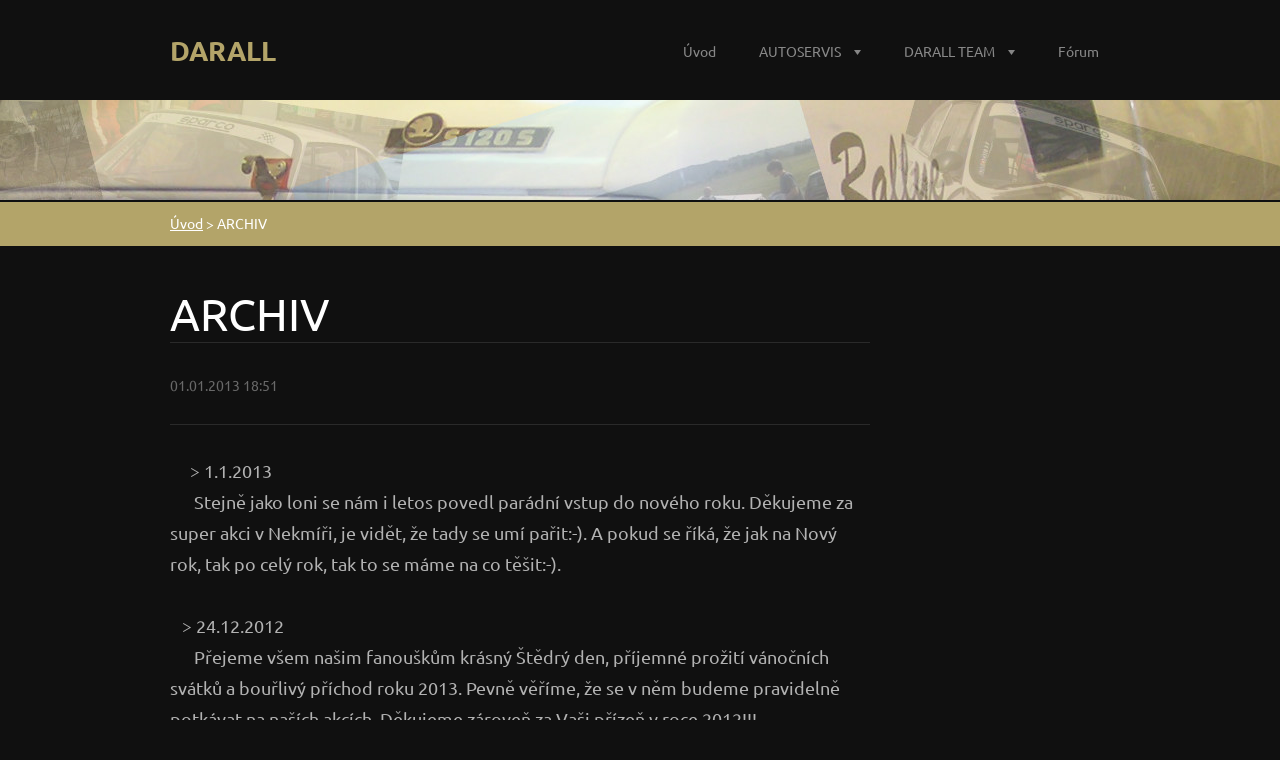

--- FILE ---
content_type: text/html; charset=UTF-8
request_url: https://www.darall.cz/news/archiv/
body_size: 14438
content:
<!doctype html>
<!--[if lt IE 7]> <html class="lt-ie10 lt-ie9 lt-ie8 lt-ie7" lang="cs"> <![endif]-->
<!--[if IE 7]>    <html class="lt-ie10 lt-ie9 lt-ie8" lang="cs"> <![endif]-->
<!--[if IE 8]>    <html class="lt-ie10 lt-ie9" lang="cs"> <![endif]-->
<!--[if IE 9]>    <html class="lt-ie10" lang="cs"> <![endif]-->
<!--[if gt IE 9]><!-->
<html lang="cs">
<!--<![endif]-->

<head>
  <base href="https://www.darall.cz/">
  <meta charset="utf-8">
  <meta name="description" content="">
  <meta name="keywords" content="">
  <meta name="generator" content="Webnode">
  <meta name="apple-mobile-web-app-capable" content="yes">
  <meta name="apple-mobile-web-app-status-bar-style" content="black">
  <meta name="format-detection" content="telephone=no">
    <meta name="google-site-verification" content="Hfy-9SJHlj_7g6V-qDPQVqwZZmCpAN6FKt80CwjUjxs">
  <link rel="icon" type="image/svg+xml" href="/favicon.svg" sizes="any">  <link rel="icon" type="image/svg+xml" href="/favicon16.svg" sizes="16x16">  <link rel="icon" href="/favicon.ico"><link rel="canonical" href="https://www.darall.cz/news/archiv/">
<script type="text/javascript">(function(i,s,o,g,r,a,m){i['GoogleAnalyticsObject']=r;i[r]=i[r]||function(){
			(i[r].q=i[r].q||[]).push(arguments)},i[r].l=1*new Date();a=s.createElement(o),
			m=s.getElementsByTagName(o)[0];a.async=1;a.src=g;m.parentNode.insertBefore(a,m)
			})(window,document,'script','//www.google-analytics.com/analytics.js','ga');ga('create', 'UA-797705-6', 'auto',{"name":"wnd_header"});ga('wnd_header.set', 'dimension1', 'W1');ga('wnd_header.set', 'anonymizeIp', true);ga('wnd_header.send', 'pageview');var pageTrackerAllTrackEvent=function(category,action,opt_label,opt_value){ga('send', 'event', category, action, opt_label, opt_value)};</script>
  <link rel="alternate" type="application/rss+xml" href="https://darall.cz/rss/all.xml" title="">
<!--[if lte IE 9]><style type="text/css">.cke_skin_webnode iframe {vertical-align: baseline !important;}</style><![endif]-->
  <meta http-equiv="X-UA-Compatible" content="IE=edge">
  <title>ARCHIV :: DARALL </title>
  <meta name="viewport" content="width=1100">
  <link rel="stylesheet" href="https://d11bh4d8fhuq47.cloudfront.net/_system/skins/v6/50001106/css/style.css">

				<script type="text/javascript">
				/* <![CDATA[ */
					
					if (typeof(RS_CFG) == 'undefined') RS_CFG = new Array();
					RS_CFG['staticServers'] = new Array('https://d11bh4d8fhuq47.cloudfront.net/');
					RS_CFG['skinServers'] = new Array('https://d11bh4d8fhuq47.cloudfront.net/');
					RS_CFG['filesPath'] = 'https://www.darall.cz/_files/';
					RS_CFG['filesAWSS3Path'] = 'https://4c6ca6836c.cbaul-cdnwnd.com/ba234d7a1581888a5b739d86ed543306/';
					RS_CFG['lbClose'] = 'Zavřít';
					RS_CFG['skin'] = 'default';
					if (!RS_CFG['labels']) RS_CFG['labels'] = new Array();
					RS_CFG['systemName'] = 'Webnode';
						
					RS_CFG['responsiveLayout'] = 0;
					RS_CFG['mobileDevice'] = 0;
					RS_CFG['labels']['copyPasteSource'] = 'Více zde:';
					
				/* ]]> */
				</script><style type="text/css">/* <![CDATA[ */#ii28hi54 {position: absolute;font-size: 13px !important;font-family: "Arial", helvetica, sans-serif !important;white-space: nowrap;z-index: 2147483647;-webkit-user-select: none;-khtml-user-select: none;-moz-user-select: none;-o-user-select: none;user-select: none;}#fhnb8mn341ffc6 {position: relative;top: -14px;}* html #fhnb8mn341ffc6 { top: -11px; }#fhnb8mn341ffc6 a { text-decoration: none !important; }#fhnb8mn341ffc6 a:hover { text-decoration: underline !important; }#dbonn4326a5312 {z-index: 2147483647;display: inline-block !important;font-size: 16px;padding: 7px 59px 9px 59px;background: transparent url(https://d11bh4d8fhuq47.cloudfront.net/img/footer/footerButtonWebnodeHover.png?ph=4c6ca6836c) top left no-repeat;height: 18px;cursor: pointer;}* html #dbonn4326a5312 { height: 36px; }#dbonn4326a5312:hover { background: url(https://d11bh4d8fhuq47.cloudfront.net/img/footer/footerButtonWebnode.png?ph=4c6ca6836c) top left no-repeat; }#il10n4h307 { display: none; }#aa904a77xiwwc {z-index: 3000;text-align: left !important;position: absolute;height: 88px;font-size: 13px !important;color: #ffffff !important;font-family: "Arial", helvetica, sans-serif !important;overflow: hidden;cursor: pointer;}#aa904a77xiwwc a {color: #ffffff !important;}#d3k3c8kj1df3ege {color: #36322D !important;text-decoration: none !important;font-weight: bold !important;float: right;height: 31px;position: absolute;top: 19px;right: 15px;cursor: pointer;}#i3a27a2656j89 { float: right; padding-right: 27px; display: block; line-height: 31px; height: 31px; background: url(https://d11bh4d8fhuq47.cloudfront.net/img/footer/footerButton.png?ph=4c6ca6836c) top right no-repeat; white-space: nowrap; }#ib40e1a93x2 { position: relative; left: 1px; float: left; display: block; width: 15px; height: 31px; background: url(https://d11bh4d8fhuq47.cloudfront.net/img/footer/footerButton.png?ph=4c6ca6836c) top left no-repeat; }#d3k3c8kj1df3ege:hover { color: #36322D !important; text-decoration: none !important; }#d3k3c8kj1df3ege:hover #i3a27a2656j89 { background: url(https://d11bh4d8fhuq47.cloudfront.net/img/footer/footerButtonHover.png?ph=4c6ca6836c) top right no-repeat; }#d3k3c8kj1df3ege:hover #ib40e1a93x2 { background: url(https://d11bh4d8fhuq47.cloudfront.net/img/footer/footerButtonHover.png?ph=4c6ca6836c) top left no-repeat; }#a86bcag8hea3be {padding-right: 11px;padding-right: 11px;float: right;height: 60px;padding-top: 18px;background: url(https://d11bh4d8fhuq47.cloudfront.net/img/footer/footerBubble.png?ph=4c6ca6836c) top right no-repeat;}#dnm26lggp8g5 {float: left;width: 18px;height: 78px;background: url(https://d11bh4d8fhuq47.cloudfront.net/img/footer/footerBubble.png?ph=4c6ca6836c) top left no-repeat;}* html #dbonn4326a5312 { filter: progid:DXImageTransform.Microsoft.AlphaImageLoader(src='https://d11bh4d8fhuq47.cloudfront.net/img/footer/footerButtonWebnode.png?ph=4c6ca6836c'); background: transparent; }* html #dbonn4326a5312:hover { filter: progid:DXImageTransform.Microsoft.AlphaImageLoader(src='https://d11bh4d8fhuq47.cloudfront.net/img/footer/footerButtonWebnodeHover.png?ph=4c6ca6836c'); background: transparent; }* html #a86bcag8hea3be { height: 78px; background-image: url(https://d11bh4d8fhuq47.cloudfront.net/img/footer/footerBubbleIE6.png?ph=4c6ca6836c);  }* html #dnm26lggp8g5 { background-image: url(https://d11bh4d8fhuq47.cloudfront.net/img/footer/footerBubbleIE6.png?ph=4c6ca6836c);  }* html #i3a27a2656j89 { background-image: url(https://d11bh4d8fhuq47.cloudfront.net/img/footer/footerButtonIE6.png?ph=4c6ca6836c); }* html #ib40e1a93x2 { background-image: url(https://d11bh4d8fhuq47.cloudfront.net/img/footer/footerButtonIE6.png?ph=4c6ca6836c); }* html #d3k3c8kj1df3ege:hover #rbcGrSigTryButtonRight { background-image: url(https://d11bh4d8fhuq47.cloudfront.net/img/footer/footerButtonHoverIE6.png?ph=4c6ca6836c);  }* html #d3k3c8kj1df3ege:hover #rbcGrSigTryButtonLeft { background-image: url(https://d11bh4d8fhuq47.cloudfront.net/img/footer/footerButtonHoverIE6.png?ph=4c6ca6836c);  }/* ]]> */</style><script type="text/javascript" src="https://d11bh4d8fhuq47.cloudfront.net/_system/client/js/compressed/frontend.package.1-3-108.js?ph=4c6ca6836c"></script><style type="text/css"></style></head>

<body>
<!-- div id="wrapper" -->
<div id="wrapper" class="DARK GOLD">

   <!-- div id="header" -->
   <div id="header">

      <!-- div id="headerContent" -->
      <div id="headerContent" class="clearfix">

                  <div id="logoZone">
                        <div id="logo"><a href="home/" title="Přejít na úvodní stránku."><span id="rbcSystemIdentifierLogo">DARALL </span></a></div>                  </div>


                  <!-- div id="headerNav" -->
                  <div id="headerNav" class="clearfix">
                           <div class="menuWrapper">
                                

    
		<ul class="menu">
	<li class="first">      
      <a href="/home/">         
      Úvod        
  </a>        
  </li>
	<li>      
      <a href="/autoservis/">         
      AUTOSERVIS        
  </a>        
  
	<ul class="level1">
		<li class="first">      
      <a href="/autoservis/o-nas/">         
      O nás        
  </a>        
  </li>
		<li class="last">      
      <a href="/autoservis/fotogalerie/">         
      Foto        
  </a>        
  </li>
	</ul>
	</li>
	<li>      
      <a href="/darall-team/">         
      DARALL TEAM        
  </a>        
  
	<ul class="level1">
		<li class="first">      
      <a href="/darall-team/fotogalerie/">         
      Fotogalerie        
  </a>        
  </li>
		<li class="last">      
      <a href="/darall-team/diskuse/">         
      Diskuse        
  </a>        
  </li>
	</ul>
	</li>
	<li class="last">      
      <a href="/forum/">         
      Fórum        
  </a>        
  </li>
</ul>   

      <div class="clearfix"></div>     
					
                           </div>
                  </div>

	      <script type="application/javascript">
		      var el = document.getElementById("headerNav");
		      if (typeof(el) != "undefined") {
			      el.style.display = "none";
		      }
	      </script>
                  <!-- div id="headerNav" -->

      </div>
      <!-- div id="headerContent" -->



   </div>
   <!-- div id="header" -->




   <!-- div id="illustration" -->
   <div id="illustration" class="illustrationSubpage">

        <div id="illustrationContent">
            <div id="moto"><span id="rbcCompanySlogan" class="rbcNoStyleSpan"></span></div>
        </div>
       <div id="illustrationImgWapper">
           <img src="https://4c6ca6836c.cbaul-cdnwnd.com/ba234d7a1581888a5b739d86ed543306/200000244-a23aea42ed/50000000.jpg?ph=4c6ca6836c" width="1920" height="350" alt="">       </div>

   </div>
   <!-- div id="illustration" -->




   <!-- div id="breadcrumbs" -->
   <div id="breadcrumbs">
        <div id="breadcrumbsContent">
           <div id="pageNavigator" class="rbcContentBlock">            <div id="navigator" class="widget widgetNavigator clearfix">             <a class="navFirstPage" href="/home/">Úvod</a>           <span> &gt; </span>             <span id="navCurrentPage">ARCHIV</span>             </div>      </div>        </div>
   </div>
   <!-- div id="breadcrumbs" -->




   <!-- div id="main" -->
   <div id="main" role="main">


         <!-- div id="mainContent" -->
         <div id="mainContent" class="clearfix" >


             <!-- div class="column75" -->
             <div class="column75">

                  
		       
             

      <div class="widget widgetArticlesDetial clearfix">
      
          <div class="widgetTitle"> 
              <h1>ARCHIV</h1>
          </div>   
                   
          <div class="widgetContent clearfix">
                
                <div class="wrapperDate">
                    01.01.2013 18:51
                </div>
                
                 
                
                <div class="clearfix"></div>
                
                <div class="wrapperContent clearfix">                       
                    <p>&nbsp;&nbsp;&nbsp;&nbsp; &gt; 1.1.2013<br>
&nbsp;&nbsp;&nbsp;&nbsp;&nbsp; Stejně jako loni se nám i letos povedl parádní vstup do nového roku. Děkujeme za super akci v Nekmíři, je vidět, že tady se umí pařit:-). A pokud se říká, že jak na Nový rok, tak po celý rok, tak to se máme na co těšit:-).<br>
<br>
&nbsp;&nbsp; &gt; 24.12.2012<br>
&nbsp;&nbsp;&nbsp;&nbsp;&nbsp; Přejeme všem našim fanouškům krásný Štědrý den, příjemné prožití vánočních svátků a bouřlivý příchod roku 2013. Pevně věříme, že se v něm budeme pravidelně potkávat na naších akcích. Děkujeme zároveň za Vaši přízeň v roce 2012!!!<br>
<br>
&nbsp;&nbsp; &gt; 7.10.2012<br>
&nbsp;&nbsp;&nbsp;&nbsp;&nbsp; Léto nám skončilo a my vyrážíme na podzimní akce. Každý z nás absolvoval povinné koupání<br>
&nbsp;&nbsp;&nbsp;&nbsp;&nbsp; v nějakém tom přímořském letovisku (nejdéle se tam rochnil Jéňa, prej to je dobrý na<br>
&nbsp;&nbsp;&nbsp;&nbsp;&nbsp; hlasivky). A tak jsme o minulém víkendu odstartovali naši šňůru, která se zastaví až na<br>
&nbsp;&nbsp;&nbsp;&nbsp;&nbsp; Silvestra. Doufáme, že jsme si všechnu smůlu vybrali už teď (rozbité basové combo, praskající<br>
&nbsp;&nbsp;&nbsp;&nbsp;&nbsp; struny na kytaře a utržené zrcádko na autě - že by konkurenční boj?). Těšíme se, že se<br>
&nbsp;&nbsp;&nbsp;&nbsp;&nbsp; s mnohými z vás někde potkáme a řádně zapaříme. Co třeba už příští víkend ve Vejprnicích?<br>
&nbsp;&nbsp;&nbsp;&nbsp;&nbsp; Zatím přidáváme pár fotek ze soboty v Merlinu...<br>
<br>
&nbsp;&nbsp; &gt; 17.7.2012<br>
&nbsp;&nbsp;&nbsp;&nbsp;&nbsp; Tak už jsme zase tady, abychom si trochu zrekapitulovali poslední akce.<br>
&nbsp;&nbsp;&nbsp;&nbsp;&nbsp; Velmi povedená akce v Mantově (výročí založení oddílu čutálistů), přeštická kombinace<br>
&nbsp;&nbsp;&nbsp;&nbsp;&nbsp; velké podium / tráva + kopřivy, pouťová zábava v Kvíčovicích spojená s ochutnávkou místních<br>
&nbsp;&nbsp;&nbsp;&nbsp;&nbsp; koláčů (všechny byly VÝBORNÝÝÝÝ) a zahradní párty ve Stropčicích, kterou by nám mohli<br>
&nbsp;&nbsp;&nbsp;&nbsp;&nbsp; všude závidět, protože tolik lidí na jedný zahradě se jen tak nevidí, dále trochu ubrečenou a<br>
&nbsp;&nbsp;&nbsp;&nbsp;&nbsp; studenou veřejnou zkoušku v Mlázovech a nakonec fantastickou akci v Nekmíři, která by<br>
&nbsp;&nbsp;&nbsp;&nbsp;&nbsp; snad skončila až za ranního kokrhání. Už se těšíme, až se tam na podzim zase vrátíme.<br>
&nbsp;&nbsp;&nbsp;&nbsp;&nbsp;&nbsp; Kde jsme měli digifoto, tam jsme pořídili barevné obrázky, tak zkuste, jestli se najdete...<br>
&nbsp;&nbsp;&nbsp;&nbsp;&nbsp;&nbsp; Teď nás čeká rychlý trojboj Hrachlusky - Letiny - Postřekov, tak věříme, že se s vámi<br>
&nbsp;&nbsp;&nbsp;&nbsp;&nbsp;&nbsp; zase potkáme!!!<br>
<br>
&nbsp;&nbsp; &gt; 27.5.2012<br>
&nbsp;&nbsp;&nbsp;&nbsp;&nbsp; Narychlo domluvená akce v sobotu 2.6.2012 v Týništi - předskočíme Citrony<br>
&nbsp;&nbsp;&nbsp;&nbsp;&nbsp; s Láďou Křížkem...<br>
<br>
&nbsp;&nbsp; &gt; květen 2012<br>
&nbsp;&nbsp;&nbsp;&nbsp;&nbsp; Po krátké odmlce se zase hlásíme. Jsme živí a zdraví a vstupujeme do parketové sezóny.<br>
&nbsp;&nbsp;&nbsp;&nbsp;&nbsp; Vlahé večery jsme si otestovali v Černicích U koblížka, v Radobyčicích a nakonec<br>
&nbsp;&nbsp;&nbsp;&nbsp;&nbsp; v Dobřanech. Ještě to není ono, teplota po půlnoci není ideální, ale kdo nesedí a paří,<br>
&nbsp;&nbsp;&nbsp;&nbsp;&nbsp; určitě zimou netrpí:-). My to navíc doháníme vnitřním vytápěním, které nám na podium<br>
&nbsp;&nbsp;&nbsp;&nbsp;&nbsp; ochotně dodávají fanouškové, tak snad se některým z nás nestrhne barometr:-).<br>
&nbsp;&nbsp;&nbsp;&nbsp;&nbsp; Přihodili jsme pár fotek z akcí i dobřanské "afterpárty".<br>
<br>
&nbsp;&nbsp; &gt; 20.2.2012<br>
&nbsp;&nbsp;&nbsp;&nbsp;&nbsp; Přihodili jsme pár fotek z již popisované oslavy prvních narozenin kapely DARALL a<br>
&nbsp;&nbsp;&nbsp;&nbsp;&nbsp; také z posledního (masopustního) bigbítu ve Stropčicích. Masky byly skvělé, hlavně<br>
&nbsp;&nbsp;&nbsp;&nbsp;&nbsp; ty rockého...koukněte v sekci FOTO, jak jim to slušelo:-).<br>
<br>
&nbsp;&nbsp; &gt; 30.1.2012<br>
&nbsp;&nbsp;&nbsp;&nbsp;&nbsp; Dámy a pánové...tak takovou oslavu narozenin jen tak někdo nemá. Myslíme, že<br>
&nbsp;&nbsp;&nbsp;&nbsp;&nbsp; to překonalo všechny naše optimistické představy. A že jste si to taky užili, to je poznat<br>
&nbsp;&nbsp;&nbsp;&nbsp;&nbsp; podle Vašich komentářů na našem fóru. Nezbývá než Vám všem moc poděkovat a těšit<br>
&nbsp;&nbsp;&nbsp;&nbsp;&nbsp; se na další bigbít. Určitě se zase brzy uvidíme...minimálně při dalších oslavách našich<br>
&nbsp;&nbsp;&nbsp;&nbsp;&nbsp; společných narozenin...<br>
<br>
<br>
&nbsp;&nbsp; &gt; 25.1.2012<br>
&nbsp;&nbsp;&nbsp;&nbsp;&nbsp; Přátelé, kamarádi, je to právě rok, co jsem se poprvé sešli v naší útulné zkušebně,<br>
&nbsp;&nbsp;&nbsp;&nbsp;&nbsp; očichali se, pokecali a dohodli na společné hudební kariéře pod názvem DARALL.<br>
&nbsp;&nbsp;&nbsp;&nbsp;&nbsp; A kde jinde oslavit první narozeniny, než v obci, kde společné trávíme většinu<br>
&nbsp;&nbsp;&nbsp;&nbsp;&nbsp; čtvrtečních večerů - ve Vejprnicích. Doufáme, že nás nenecháte hrát do prázdných zdí<br>
&nbsp;&nbsp;&nbsp;&nbsp;&nbsp; a přijdete s námi oslavit nejen první narozeníny kapely DARALL, ale i dvacáté narozeniny<br>
&nbsp;&nbsp;&nbsp;&nbsp;&nbsp; Zdenyho, třiadvacáté narozeniny Jindry a pětadvacáté Jirky, které jsme společně v lednu<br>
&nbsp;&nbsp;&nbsp;&nbsp;&nbsp; oslavili. A že to bude parádní jízda...to si můžete být jistí. Těšíme se na vás!!!!<br>
<br>
<br>
&nbsp;&nbsp; &gt; 6.1.2012<br>
&nbsp;&nbsp;&nbsp;&nbsp;&nbsp; Těšíme se na všechny naše současné i budoucí fanoušky na našich akcích<br>
&nbsp;&nbsp;&nbsp;&nbsp;&nbsp; v roce 2012, doufáme, že budete chodit v hojném počtu. Termíny se nám pomalu<br>
&nbsp;&nbsp;&nbsp;&nbsp;&nbsp; plní, tak neváhejte a volejte/pište. Termíny napevno domluvené najdete v sekci<br>
&nbsp;&nbsp;&nbsp;&nbsp;&nbsp; AKCE, postupně budeme doplňovat další...<br>
<br>
&nbsp;&nbsp; &gt; 31.12.2011<br>
&nbsp;&nbsp;&nbsp;&nbsp;&nbsp; Silvestrovká jízda do Nového roku se maximálně vydařila. My jsme ji zvládli bez<br>
&nbsp;&nbsp;&nbsp;&nbsp;&nbsp; novoroční kocoviny a všichni, kdo s námi rok 2012 v Kucínech přivítali, vytvořili<br>
&nbsp;&nbsp;&nbsp;&nbsp;&nbsp; super atmosféru. Pár fotek jsme zase vyvěsili na našem webu.<br>
&nbsp;&nbsp;&nbsp;&nbsp;&nbsp;&nbsp;&nbsp;&nbsp;&nbsp;&nbsp;&nbsp;&nbsp; &nbsp;<br>
&nbsp;&nbsp; &gt; 24.12.2011<br>
&nbsp;&nbsp;&nbsp;&nbsp;&nbsp; Kapela DARALL přeje všem svým fanouškům krásný Štědrý den, příjemné svátky<br>
&nbsp;&nbsp;&nbsp;&nbsp;&nbsp; vánoční a hodně zdarví, štěští, lásky a skvělých hudebních&nbsp; zážitků v roce 2012.<br>
&nbsp;&nbsp;&nbsp;&nbsp;&nbsp; Těsíme se na setkání s Vámi...<br>
<br>
&nbsp;&nbsp; &gt; 8.12.2011<br>
&nbsp;&nbsp;&nbsp;&nbsp;&nbsp; V plzeňské Alfě jsme si zahráli na vánočním večírku jedné plzeňské firmy. To byla<br>
&nbsp;&nbsp;&nbsp;&nbsp;&nbsp; jízda...škoda, že jsme byli pořadatelem tak rázně zastaveni, zábava byla super a věříme,<br>
&nbsp;&nbsp;&nbsp;&nbsp;&nbsp; že jsme si to užili nejen my, ale i všichny z firmy JTEKT. Fotky jako obvykle v sekci FOTO.<br>
<br>
&nbsp;&nbsp; &gt; 20.11.2011<br>
&nbsp;&nbsp;&nbsp;&nbsp;&nbsp; Po zakončení minibikové sezony jsme zakončili i tu fotbalovou v Merklíně. Sezóna<br>
&nbsp;&nbsp;&nbsp;&nbsp;&nbsp; byla úspěšná (mančaft je první!!!), stejně tak i posezónní pařba. Pokud stejným tempem<br>
&nbsp;&nbsp;&nbsp;&nbsp;&nbsp; budou místní fotbalisti hrát i na jaře, postup je nemine:-). Fotky jako vždy v sekci FOTO...<br>
<br>
&nbsp;&nbsp; &gt; 19.11.2011<br>
&nbsp;&nbsp;&nbsp;&nbsp;&nbsp;&nbsp; Zakončili jsme minibajkovou sezonu s kamarádama z Kucín. Prý jsme jim zruinovali<br>
&nbsp;&nbsp;&nbsp;&nbsp;&nbsp; rozpočet...to je pěkná hloupost. Na druhou stranu to za ty prachy stálo, ne? :-)<br>
&nbsp;&nbsp;&nbsp;&nbsp;&nbsp; Zase jsme pořídili nějaké fotky, tak koukejte a pište...samozřejmě očekáváme jen a jen<br>
&nbsp;&nbsp;&nbsp;&nbsp;&nbsp; pochvalné reakce:-).<br>
<br>
&nbsp;&nbsp; &gt; 13.11.2011<br>
&nbsp;&nbsp;&nbsp;&nbsp;&nbsp; Přijímáme "objednávky" na příští rok. Pište na e-mail nebo na naše forum. Obsazené<br>
&nbsp;&nbsp;&nbsp;&nbsp;&nbsp; termíny budeme průběžně vystavovat v sekci AKCE.<br>
&nbsp;<br>
&nbsp;&nbsp; &gt; 7.11.2011<br>
&nbsp;&nbsp;&nbsp;&nbsp;&nbsp;&nbsp; Pozor změna - akce ve Vřeskovicích (původně 19.11.) se přesouvá na zatím blíže<br>
&nbsp;&nbsp;&nbsp;&nbsp;&nbsp;&nbsp; nespecifikovaný termín. Místo toho zavítáme se svým rockovým randaalem do Merklína,<br>
&nbsp;&nbsp;&nbsp;&nbsp;&nbsp;&nbsp; kde s místními fotbalisty zakončíme (doufáme že úspěšnou) podzimní část sezony...<br>
<br>
&nbsp;&nbsp; &gt; 28.10.2011 - Vejprnice<br>
&nbsp;&nbsp;&nbsp;&nbsp;&nbsp; Tentokrát jsme fotky z poslední a hooodně vydařené akce zvládli zveřejnit rychle. Tak<br>
&nbsp;&nbsp;&nbsp;&nbsp;&nbsp; prohlížejte a pište nám vaše reakce...rádi si počteme a pokecáme na našem fóru. Díky<br>
&nbsp;&nbsp;&nbsp;&nbsp;&nbsp; všem, co dorazili a přispěli k parádní atmosféře i k tomu, že svou premiéru se ctí zvládla<br>
&nbsp;&nbsp;&nbsp;&nbsp;&nbsp; Míša = naše vejprnická Ewa Farná:-)<br>
<br>
&nbsp;&nbsp; &gt; 22.10.2011<br>
&nbsp;&nbsp;&nbsp;&nbsp;&nbsp; Trochu se zpožděním, ale přece, jsme přidali pár fotek z Dolní Lukavice (8.10.2011). Kdo<br>
&nbsp;&nbsp;&nbsp;&nbsp;&nbsp; přišel, mohl ocenit výborný výkon naší nové posily - Kristýnky (alias Ewy Farné). A nezůstane<br>
&nbsp;&nbsp;&nbsp;&nbsp;&nbsp; jen u ní. Kdo přijde do Vejprnic, zažije další premiéru...my totiž máme tuhle roli zdvojenou:-).<br>
<br>
&nbsp;&nbsp; &gt; 28.9.2011<br>
&nbsp;&nbsp;&nbsp;&nbsp;&nbsp; Plejlist se i nadále rozrůstá. Přidáváme nejen písničky, které chcete slyšet, ale připravujeme<br>
&nbsp;&nbsp;&nbsp;&nbsp;&nbsp; i něco, co jen tak nějaká kapela nemá. To budete koukat... :-)<br>
<br>
&nbsp;&nbsp; &gt; 16.9.2011<br>
&nbsp;&nbsp;&nbsp;&nbsp;&nbsp; V Černicích U Koblížka to teda žilo. Počáteční rozpaky spravil jeden panák vodky a<br>
&nbsp;&nbsp;&nbsp;&nbsp;&nbsp; pak to až do půlnoci nemělo chybu. Děkujeme všem, co dorazili. Na jaře se tu určitě<br>
&nbsp;&nbsp;&nbsp;&nbsp;&nbsp; zase potkáme:-).<br>
&nbsp;&nbsp;&nbsp;&nbsp;&nbsp; Fotky jako obvykle v sekci FOTO.<br>
<br>
&nbsp;&nbsp; &gt; Akce ve Vejprnicích se přesouvá z 15.10. na 28.10.!!!<br>
<br>
&nbsp;&nbsp; &gt; 10.9.2011 - Týniště (sraz kamioňáků)<br>
&nbsp;&nbsp;&nbsp;&nbsp;&nbsp; Fakt vymazlená akce...moc jsme si to užili a věříme, že jsme nebyli sami. začátek se<br>
&nbsp;&nbsp;&nbsp;&nbsp;&nbsp; sice trochu protáhnul, o to lepší byl průběh a dvakrát prodloužený konec. Snad se<br>
&nbsp;&nbsp;&nbsp;&nbsp;&nbsp; všichni dostali v pořádku do postele a nikoho moc ráno nebolela hlava:-).<br>
<br>
&nbsp;&nbsp;&nbsp;&nbsp;&nbsp; V sekci FOTO je opět pár fotek od naší dvorní fotografky:-).<br>
<br>
&nbsp;&nbsp; &gt; 7.9.2011<br>
&nbsp;&nbsp;&nbsp;&nbsp;&nbsp; Konečně jsme přidali i pár fotek z Letin.<br>
&nbsp;&nbsp;&nbsp;&nbsp;&nbsp; Dovolené jsou za námi a tak se chystáme ukázat naše vypracovaná, od moře opálená těla<br>
&nbsp;&nbsp;&nbsp;&nbsp;&nbsp; a tuhle dechberoucí přehlídku doprovodit českými rockovými peckami. Tak sledujte sekci<br>
&nbsp;&nbsp;&nbsp;&nbsp;&nbsp; akce, jestli se neukážeme i u vás a přijďte nás podpořit...budeme to potřebovat.<br>
&nbsp;&nbsp;&nbsp;&nbsp;&nbsp; Pár termínů máme ještě volných, tak volejte nebo pište, určitě se domluvíme...<br>
<br>
&nbsp;&nbsp; &gt; 6.8.2011 - Kramolín<br>
&nbsp;&nbsp;&nbsp;&nbsp;&nbsp; My jsme si to užili...snad i těch pár fanoušků na slavnostech obce. V sekci FOTO najdete<br>
&nbsp;&nbsp;&nbsp;&nbsp;&nbsp; výběr z toho, co pořídila naše umělecká fotografka:-).<br>
<br>
&nbsp;&nbsp; &gt; 5.8.2011 - Letiny<br>
&nbsp;&nbsp;&nbsp;&nbsp;&nbsp; Super zábava, nečekaná atmosféra a dlouhé přídavky...fakt jsme si to mooooc užili a děkujeme<br>
&nbsp;&nbsp;&nbsp;&nbsp;&nbsp; za Vaši podporu. Doufáme, že se od vás dočkáme zajímavých námětů na nové pecky...pište,<br>
&nbsp;&nbsp;&nbsp;&nbsp;&nbsp; pište, pište...čteme, čteme, čteme...<br>
<br>
&nbsp;&nbsp; &gt; 30.7.2011 - Dolní Lukavice<br>
&nbsp;&nbsp;&nbsp;&nbsp;&nbsp; Slovy klasika - "chčije a chčije"...ale akce byla báááječná, schovali jsme se pod střechu:-).<br>
&nbsp;&nbsp;&nbsp;&nbsp;&nbsp; Výkon kapely se lepší s každým dalším vystoupením a s tím se zlepšuje i naše nálada.<br>
&nbsp;&nbsp;&nbsp;&nbsp;&nbsp; Mrkněte na fotky, jak to tam žilo...rádi přijedeme zase.<br>
<br>
&nbsp;&nbsp; &gt; 23.7.2011 - Motorkáři v Dl. Vsi u Sušice<br>
&nbsp;&nbsp;&nbsp;&nbsp;&nbsp; Zvuk fajn, počasí se nakonec taky umoudřilo...ale motorkářů v pátek moc nedorazilo.<br>
&nbsp;&nbsp;&nbsp;&nbsp;&nbsp; No hlavně, že nám chutnalo a v pořádku jsme se dostali domů. Jindra jako hlavní taxikář<br>
&nbsp;&nbsp;&nbsp;&nbsp;&nbsp; opět nezklamal:-). Pořídili jsme pár videozáznamů...budou brzy na youtube...<br>
<br>
&nbsp;&nbsp; &gt; Červenec 2011<br>
&nbsp;&nbsp;&nbsp;&nbsp;&nbsp; Stav playlistu = 29 kousků. Ještě to musíme pár vypalovaček přidat, čekáme na Vaše<br>
&nbsp;&nbsp;&nbsp;&nbsp;&nbsp; nápady...pište na naše fórum, uvidíme, jestli to zvládneme:-).<br>
<br>
&nbsp;&nbsp; &gt; 26.6.2011 Akcička v Mantově - fotbalová závěrečná.<br>
&nbsp;&nbsp;&nbsp;&nbsp;&nbsp; Pááánové fotbalisti...takhle se slaví konec sezóny? Luděk vám to tam tak připraví a<br>
&nbsp;&nbsp;&nbsp;&nbsp;&nbsp; vy utečete domů na gauč. Víme, že se vám v soutěži moc nedařilo, o to víc by se to<br>
&nbsp;&nbsp;&nbsp;&nbsp;&nbsp; mělo zapít, aby se příští sezona povedla. Ještě že vás pár věrných fanoušků zastoupilo<br>
&nbsp;&nbsp;&nbsp;&nbsp;&nbsp; a mohli jsme si s nimi zahrát a zazpívat. Tak třeba příště to bude lepší...<br>
&nbsp;&nbsp;&nbsp;&nbsp;&nbsp; ...alespoň jsme si nahráli pár písniček...najdete na youtube.<br>
<br>
&nbsp;&nbsp; &gt; Květen 2011<br>
&nbsp;&nbsp;&nbsp;&nbsp;&nbsp; Tak na plejlistu je už 25 kousků...a pracujeme na dalších.<br>
&nbsp;&nbsp;&nbsp;&nbsp;&nbsp; Jéňa se rozhodl, že se jako zpěvák strhá (rozdvojí) a posílil sestavu Gallilejníků...tak<br>
&nbsp;&nbsp;&nbsp;&nbsp;&nbsp; hodně štěstí, snad to hlasivky přežijou:-).<br>
<br>
&nbsp;&nbsp; &gt; 31.4.2011<br>
&nbsp;&nbsp;&nbsp;&nbsp;&nbsp; Na srazu škodováků v Běšinách je úspěch zaručenej...díííky za fajn přijetí. Uvidíme,<br>
&nbsp;&nbsp;&nbsp;&nbsp;&nbsp; jestli do příštího roku ty "Náročný" doplníme a zahrajeme "live" :-)<br>
<br>
&nbsp;&nbsp; &gt; 24.4.2011<br>
&nbsp;&nbsp;&nbsp;&nbsp;&nbsp; Zkouška se povedla...byla to fakt zkouška, některý věci ještě nejsou optimální, ale my<br>
&nbsp;&nbsp;&nbsp;&nbsp;&nbsp; s tím pohneme, slibujeme...<br>
<br>
&nbsp;&nbsp; &gt; Duben 2011<br>
&nbsp;&nbsp;&nbsp;&nbsp;&nbsp; Připravujeme první veřejnou zkoušku v Nýřanech. Nic jiného než úspěch nás nezajímá.<br>
&nbsp;&nbsp;&nbsp;&nbsp;&nbsp; Jen musíme Jindru zbavit nervozity...to spraví pár panáků a rozhovor s psychologem:-).<br>
<br>
&nbsp;&nbsp; &gt; Březen 2011<br>
&nbsp;&nbsp;&nbsp;&nbsp;&nbsp; Nadšení nás neopouští, jak by taky jo, když to máme raádi:-).<br>
&nbsp;&nbsp;&nbsp;&nbsp;&nbsp; A Jindra, přesto že škopkař-amatér, pilně cvičí a cvičí, že ho doma skoro neznají...<br>
<br>
&nbsp;&nbsp; &gt; Únor 2011<br>
&nbsp;&nbsp;&nbsp;&nbsp;&nbsp; Počet nacvičených kusů se rychle zvyšuje. Pevně věříme, že se do léta připravíme na<br>
&nbsp;&nbsp;&nbsp;&nbsp;&nbsp; parketově-bigbítovou sezónu:-).<br>
<br>
&nbsp;&nbsp; &gt; Leden 2011<br>
&nbsp;&nbsp;&nbsp;&nbsp;&nbsp; Začínáme!!! Zkušebna u Jindry je ideální, sice trochu zruky, ale hlavně, že je teplo, kafe,<br>
&nbsp;&nbsp;&nbsp;&nbsp;&nbsp; pivo a božkovské ladičky na naše hlasivky:-).</p>
                                    
                </div>
                  
                  
                <div class="wrapperArticlesFooter clearfix">
                
                    <div class="rbcBookmarks"><div id="rbcBookmarks200000017"></div></div>
		<script type="text/javascript">
			/* <![CDATA[ */
			Event.observe(window, 'load', function(){
				var bookmarks = '<div style=\"float:left;\"><div style=\"float:left;\"><iframe src=\"//www.facebook.com/plugins/like.php?href=https://www.darall.cz/news/archiv/&amp;send=false&amp;layout=button_count&amp;width=155&amp;show_faces=false&amp;action=like&amp;colorscheme=light&amp;font&amp;height=21&amp;appId=397846014145828&amp;locale=cs_CZ\" scrolling=\"no\" frameborder=\"0\" style=\"border:none; overflow:hidden; width:155px; height:21px; position:relative; top:1px;\" allowtransparency=\"true\"></iframe></div><div style=\"float:left;\"><a href=\"https://twitter.com/share\" class=\"twitter-share-button\" data-count=\"horizontal\" data-via=\"webnode\" data-lang=\"en\">Tweet</a></div><script type=\"text/javascript\">(function() {var po = document.createElement(\'script\'); po.type = \'text/javascript\'; po.async = true;po.src = \'//platform.twitter.com/widgets.js\';var s = document.getElementsByTagName(\'script\')[0]; s.parentNode.insertBefore(po, s);})();'+'<'+'/scr'+'ipt></div> <div class=\"addthis_toolbox addthis_default_style\" style=\"float:left;\"><a class=\"addthis_counter addthis_pill_style\"></a></div> <script type=\"text/javascript\">(function() {var po = document.createElement(\'script\'); po.type = \'text/javascript\'; po.async = true;po.src = \'https://s7.addthis.com/js/250/addthis_widget.js#pubid=webnode\';var s = document.getElementsByTagName(\'script\')[0]; s.parentNode.insertBefore(po, s);})();'+'<'+'/scr'+'ipt><div style=\"clear:both;\"></div>';
				$('rbcBookmarks200000017').innerHTML = bookmarks;
				bookmarks.evalScripts();
			});
			/* ]]> */
		</script>
		                                              
    
                    <div class="wrapperBacklink">
                          <a class="iconBack" href="archive/news/">Zpět</a>
                    </div>  
                    
                </div>                                 

          </div>     
    	
      </div>  
              

			
		
             </div>
             <!-- div class="column75" -->

             <!-- div class="column25" -->
             <div class="column25">

                 
                 
             </div>
             <!-- div class="column25" -->

         </div>
         <!-- div id="mainContent" -->

   </div>
   <!-- div id="main" -->




   <!-- div id="footerCover" -->
   <div id="footerCover">

        <!-- div id="footerMain" -->
        <div id="footerMain">

                <!-- div id="footerMainContent" -->
                <div id="footerMainContent" class="footerColumns clearfix">

                      <div class="column33 footerColumn1">
                          
      <div class="widget widgetContact clearfix">              
		      
          <div class="widgetTitle"> 
              <h2>Kontakt</h2>
          </div>   
                   
          <div class="widgetContent clearfix">    
              <span class="contactCompany">DARALL</span>
              <span class="contactAddress">Tyršova 1140 , 330 27  Vejprnice</span>     
              <span class="contactPhone">     
      +420724458187<br />
+420724458186     
	</span>  
              <span class="contactEmail">          									
      <a href="&#109;&#97;&#105;&#108;&#116;&#111;:&#97;&#117;&#116;&#111;&#115;&#101;&#114;&#118;&#105;&#115;&#100;&#97;&#110;&#101;&#107;&#64;&#103;&#109;&#97;&#105;&#108;&#46;&#99;&#111;&#109;"><span id="rbcContactEmail">&#97;&#117;&#116;&#111;&#115;&#101;&#114;&#118;&#105;&#115;&#100;&#97;&#110;&#101;&#107;&#64;&#103;&#109;&#97;&#105;&#108;&#46;&#99;&#111;&#109;</span></a> 
	</span>             
          </div>                         	
		    		
      </div>             
					
                                                  <div class="rbcWidgetArea" style="text-align: left;"><a href="http://www.toplist.cz/" rel="nofollow" target="_top"><img 
 src="https://toplist.cz/count.asp?id=1606762&logo=mc" border="0" alt="TOPlist" width="88" height="60"/></a></div>
                      </div>

                      <div class="column33 footerColumn2">
                                                                        </div>

                      <div class="column33 footerColumn3">
                                                                        </div>

                </div>
                <!-- div id="footerMainContent" -->

        </div>
        <!-- div id="footerMain" -->



         <!-- div id="footerText" -->
         <div id="footerText" class="clearfix">

                <!-- div id="footerTextContent" -->
                <div id="footerTextContent" class="clearfix">

                          <div class="column50">

                                <!-- div id="copyright" -->
                                <div id="copyright">
                                    <span id="rbcFooterText" class="rbcNoStyleSpan">© 2012 Všechna práva vyhrazena.</span>                                </div>
                                <!-- div id="copyright" -->

                                <!-- div id="signature" -->
                                <div id="signature">
                                    <span class="rbcSignatureText"><a href="https://www.webnode.cz?utm_source=text&amp;utm_medium=footer&amp;utm_campaign=free5" rel="nofollow">Tvorba webu zdarma s Webnode</a><a id="dbonn4326a5312" href="https://www.webnode.cz?utm_source=button&amp;utm_medium=footer&amp;utm_campaign=free5" rel="nofollow"><span id="il10n4h307">Webnode</span></a></span>                                </div>
                                <!-- div id="signature" -->

                          </div>

                          <div class="column50">

                                 <!-- div id="systemNav" -->
                                 <ul class="systemNav">
                                     <li class="homepage"><a href="home/" title="Přejít na úvodní stránku.">Úvodní stránka</a></li>
                                     <li class="sitemap"><a href="/sitemap/" title="Přejít na mapu stránek.">Mapa stránek</a></li>
                                     <li class="rss"><a href="/rss/" title="RSS kanály">RSS</a></li>
                                     <li class="print"><a href="#" onclick="window.print(); return false;" title="Vytisknout stránku">Tisk</a></li>
                                 </ul>
                                 <!-- div id="systemNav" -->

                                 <!-- div id="lang" -->
                                 <div id="lang">
                                     <div id="languageSelect"></div>			
                                 </div>
                                 <!-- div id="lang" -->

                          </div>

                </div>
                <!-- div id="footerTextContent" -->

         </div>
         <!-- div id="footerText" -->

   </div>
   <!-- div id="footerCover" -->


</div>
<!-- div id="wrapper" -->





<script src="https://d11bh4d8fhuq47.cloudfront.net/_system/skins/v6/50001106/js/libs/jquery-1.7.1.min.js"></script>


<script type="text/javascript">
/* <![CDATA[ */
  jQuery.noConflict();

  var wnTplSettings = {};
  wnTplSettings.photogallerySlideshowStop  = 'Pozastavit prezentaci';
  wnTplSettings.photogallerySlideshowStart = 'Spustit prezentaci';

/* ]]> */
</script>

<script src="https://d11bh4d8fhuq47.cloudfront.net/_system/skins/v6/50001106/js/script.js"></script>


<div id="rbcFooterHtml"></div><div style="display: none;" id="ii28hi54"><span id="fhnb8mn341ffc6">&nbsp;</span></div><div id="aa904a77xiwwc" style="display: none;"><a href="https://www.webnode.cz?utm_source=window&amp;utm_medium=footer&amp;utm_campaign=free5" rel="nofollow"><div id="dnm26lggp8g5"><!-- / --></div><div id="a86bcag8hea3be"><div><strong id="dc5fn7c1gcc7">Vytvořte si vlastní web zdarma!</strong><br /><span id="fddde68c1965if">Moderní webové stránky za 5 minut</span></div><span id="d3k3c8kj1df3ege"><span id="ib40e1a93x2"><!-- / --></span><span id="i3a27a2656j89">Vyzkoušet</span></span></div></a></div><script type="text/javascript">/* <![CDATA[ */var a82793ch93612o = {sig: $('ii28hi54'),prefix: $('fhnb8mn341ffc6'),btn : $('dbonn4326a5312'),win : $('aa904a77xiwwc'),winLeft : $('dnm26lggp8g5'),winLeftT : $('cna1n1t11acdd'),winLeftB : $('i9iheh3c8j7'),winRght : $('a86bcag8hea3be'),winRghtT : $('hb93m5a3'),winRghtB : $('f9f34ea1w'),tryBtn : $('d3k3c8kj1df3ege'),tryLeft : $('ib40e1a93x2'),tryRght : $('i3a27a2656j89'),text : $('fddde68c1965if'),title : $('dc5fn7c1gcc7')};a82793ch93612o.sig.appendChild(a82793ch93612o.btn);var e5ffb8k2u=0,adkc93hqet=0,f98nq2s1b=0,h6384dd13f3b69,j9g20i7i67=$$('.rbcSignatureText')[0],bef1lha9=false,d0kl6jb1977pqf;function e5hlegb795(){if (!bef1lha9 && pageTrackerAllTrackEvent){pageTrackerAllTrackEvent('Signature','Window show - web',a82793ch93612o.sig.getElementsByTagName('a')[0].innerHTML);bef1lha9=true;}a82793ch93612o.win.show();f98nq2s1b=a82793ch93612o.tryLeft.offsetWidth+a82793ch93612o.tryRght.offsetWidth+1;a82793ch93612o.tryBtn.style.width=parseInt(f98nq2s1b)+'px';a82793ch93612o.text.parentNode.style.width = '';a82793ch93612o.winRght.style.width=parseInt(20+f98nq2s1b+Math.max(a82793ch93612o.text.offsetWidth,a82793ch93612o.title.offsetWidth))+'px';a82793ch93612o.win.style.width=parseInt(a82793ch93612o.winLeft.offsetWidth+a82793ch93612o.winRght.offsetWidth)+'px';var wl=a82793ch93612o.sig.offsetLeft+a82793ch93612o.btn.offsetLeft+a82793ch93612o.btn.offsetWidth-a82793ch93612o.win.offsetWidth+12;if (wl<10){wl=10;}a82793ch93612o.win.style.left=parseInt(wl)+'px';a82793ch93612o.win.style.top=parseInt(adkc93hqet-a82793ch93612o.win.offsetHeight)+'px';clearTimeout(h6384dd13f3b69);}function jg6o702c(){h6384dd13f3b69=setTimeout('a82793ch93612o.win.hide()',1000);}function jc9bdf041(){var ph = RubicusFrontendIns.photoDetailHandler.lightboxFixed?document.getElementsByTagName('body')[0].offsetHeight/2:RubicusFrontendIns.getPageSize().pageHeight;a82793ch93612o.sig.show();e5ffb8k2u=0;adkc93hqet=0;if (j9g20i7i67&&j9g20i7i67.offsetParent){var obj=j9g20i7i67;do{e5ffb8k2u+=obj.offsetLeft;adkc93hqet+=obj.offsetTop;} while (obj = obj.offsetParent);}if ($('rbcFooterText')){a82793ch93612o.sig.style.color = $('rbcFooterText').getStyle('color');a82793ch93612o.sig.getElementsByTagName('a')[0].style.color = $('rbcFooterText').getStyle('color');}a82793ch93612o.sig.style.width=parseInt(a82793ch93612o.prefix.offsetWidth+a82793ch93612o.btn.offsetWidth)+'px';if (e5ffb8k2u<0||e5ffb8k2u>document.body.offsetWidth){e5ffb8k2u=(document.body.offsetWidth-a82793ch93612o.sig.offsetWidth)/2;}if (e5ffb8k2u>(document.body.offsetWidth*0.55)){a82793ch93612o.sig.style.left=parseInt(e5ffb8k2u+(j9g20i7i67?j9g20i7i67.offsetWidth:0)-a82793ch93612o.sig.offsetWidth)+'px';}else{a82793ch93612o.sig.style.left=parseInt(e5ffb8k2u)+'px';}if (adkc93hqet<=0 || RubicusFrontendIns.photoDetailHandler.lightboxFixed){adkc93hqet=ph-5-a82793ch93612o.sig.offsetHeight;}a82793ch93612o.sig.style.top=parseInt(adkc93hqet-5)+'px';}function jj1mjn6l(){if (d0kl6jb1977pqf){clearTimeout(d0kl6jb1977pqf);}d0kl6jb1977pqf = setTimeout('jc9bdf041()', 10);}Event.observe(window,'load',function(){if (a82793ch93612o.win&&a82793ch93612o.btn){if (j9g20i7i67){if (j9g20i7i67.getElementsByTagName("a").length > 0){a82793ch93612o.prefix.innerHTML = j9g20i7i67.innerHTML + '&nbsp;';}else{a82793ch93612o.prefix.innerHTML = '<a href="https://www.webnode.cz?utm_source=text&amp;utm_medium=footer&amp;utm_content=cz-web-0&amp;utm_campaign=signature" rel="nofollow">'+j9g20i7i67.innerHTML + '</a>&nbsp;';}j9g20i7i67.style.visibility='hidden';}else{if (pageTrackerAllTrackEvent){pageTrackerAllTrackEvent('Signature','Missing rbcSignatureText','www.darall.cz');}}jc9bdf041();setTimeout(jc9bdf041, 500);setTimeout(jc9bdf041, 1000);setTimeout(jc9bdf041, 5000);Event.observe(a82793ch93612o.btn,'mouseover',e5hlegb795);Event.observe(a82793ch93612o.win,'mouseover',e5hlegb795);Event.observe(a82793ch93612o.btn,'mouseout',jg6o702c);Event.observe(a82793ch93612o.win,'mouseout',jg6o702c);Event.observe(a82793ch93612o.win,'click',function(){if (pageTrackerAllTrackEvent){pageTrackerAllTrackEvent('Signature','Window click - web','Vytvořte si vlastní web zdarma!',0);}document/*c198a5g13686d0*/.location.href='https://www.webnode.cz?utm_source=window&utm_medium=footer&utm_content=cz-web-0&utm_campaign=signature';});Event.observe(window, 'resize', jj1mjn6l);Event.observe(document.body, 'resize', jj1mjn6l);RubicusFrontendIns.addObserver({onResize: jj1mjn6l});RubicusFrontendIns.addObserver({onContentChange: jj1mjn6l});RubicusFrontendIns.addObserver({onLightboxUpdate: jc9bdf041});Event.observe(a82793ch93612o.btn, 'click', function(){if (pageTrackerAllTrackEvent){pageTrackerAllTrackEvent('Signature','Button click - web',a82793ch93612o.sig.getElementsByTagName('a')[0].innerHTML);}});Event.observe(a82793ch93612o.tryBtn, 'click', function(){if (pageTrackerAllTrackEvent){pageTrackerAllTrackEvent('Signature','Try Button click - web','Vytvořte si vlastní web zdarma!',0);}});}});RubicusFrontendIns.addFileToPreload('https://d11bh4d8fhuq47.cloudfront.net/img/footer/footerButtonWebnode.png?ph=4c6ca6836c');RubicusFrontendIns.addFileToPreload('https://d11bh4d8fhuq47.cloudfront.net/img/footer/footerButton.png?ph=4c6ca6836c');RubicusFrontendIns.addFileToPreload('https://d11bh4d8fhuq47.cloudfront.net/img/footer/footerButtonHover.png?ph=4c6ca6836c');RubicusFrontendIns.addFileToPreload('https://d11bh4d8fhuq47.cloudfront.net/img/footer/footerBubble.png?ph=4c6ca6836c');if (Prototype.Browser.IE){RubicusFrontendIns.addFileToPreload('https://d11bh4d8fhuq47.cloudfront.net/img/footer/footerBubbleIE6.png?ph=4c6ca6836c');RubicusFrontendIns.addFileToPreload('https://d11bh4d8fhuq47.cloudfront.net/img/footer/footerButtonHoverIE6.png?ph=4c6ca6836c');}RubicusFrontendIns.copyLink = 'https://www.webnode.cz';RS_CFG['labels']['copyPasteBackLink'] = 'Vytvořte si vlastní stránky zdarma:';/* ]]> */</script><script type="text/javascript">var keenTrackerCmsTrackEvent=function(id){if(typeof _jsTracker=="undefined" || !_jsTracker){return false;};try{var name=_keenEvents[id];var keenEvent={user:{u:_keenData.u,p:_keenData.p,lc:_keenData.lc,t:_keenData.t},action:{identifier:id,name:name,category:'cms',platform:'WND1',version:'2.1.157'},browser:{url:location.href,ua:navigator.userAgent,referer_url:document.referrer,resolution:screen.width+'x'+screen.height,ip:'3.141.23.134'}};_jsTracker.jsonpSubmit('PROD',keenEvent,function(err,res){});}catch(err){console.log(err)};};</script></body>
</html>
